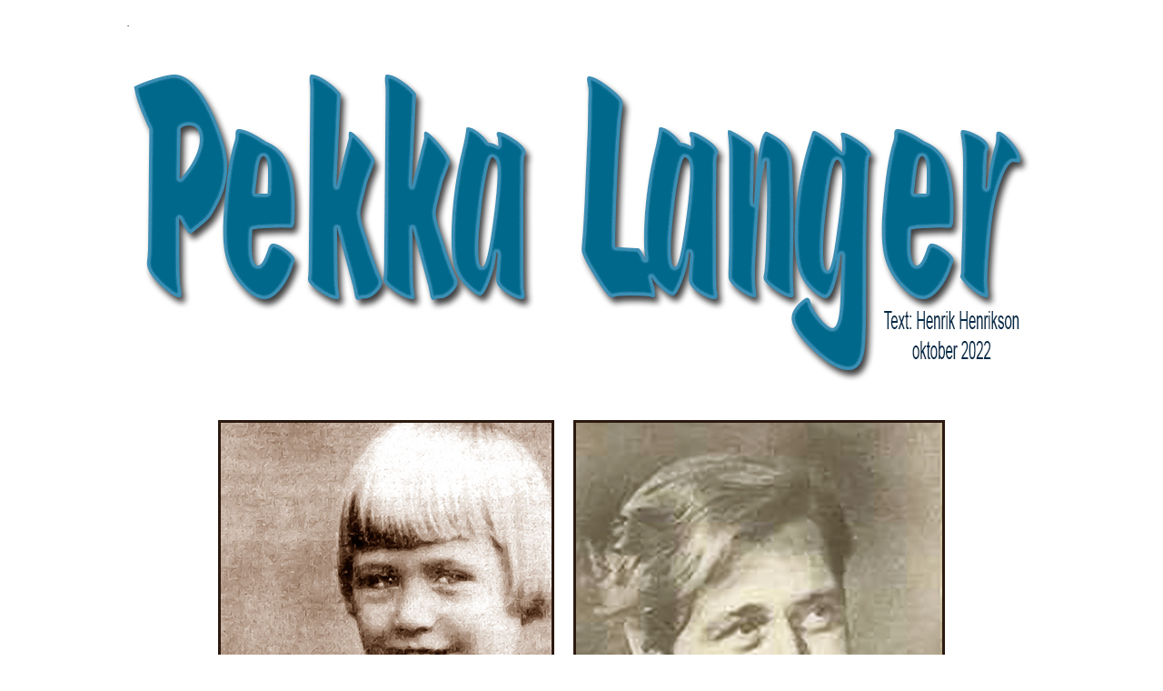

--- FILE ---
content_type: text/html
request_url: http://www.hesselby.com/artister/langer.html
body_size: 7801
content:
<html>

<head>
<meta http-equiv="Content-Type"
content="text/html; charset=iso-8859-1">
<meta name="GENERATOR" content="Microsoft FrontPage Express 2.0">
<title>Pekka Langer - ett bildspel av Henrik Henrikson</title>
</head>

<body leftmargin="20" link="#3c3f1a" alink="red">
		<div align="center">
			<table border="0" cellpadding="20" cellspacing="0" width="1000" bgcolor="white">
				<tr>
					<td><img src="../bilder/pekka06.jpg" width="2" height="1" border="0"></td>
				</tr>
				<tr>
					<td><img src="../bilder/pekka02.jpg" width="1000" height="353" border="0"></td>
				</tr>
				<tr>
					<td bgcolor="white">
						<div align="center">
							<img src="../bilder/pekka03.jpg" width="800" height="504" border="0"><br>
							<hr>
							<table border="0" cellpadding="0" cellspacing="2" width="500">
								<tr>
									<td><font face="Times New Roman,Georgia,Times" color="#4c4224"><b>Thure Per-Olof Langer f&ouml;ddes i G&ouml;teborg den 12 oktober 1919 av bokhandlare och museiintendent Thure Langer och Mandis Larsson. Han blev sedan k&auml;nd under sitt smeknamn Pekka. </b></font>
										<p><font face="Times New Roman,Georgia,Times" color="#4c4224"><b>Han tog studentexamen 1939 och gick i h&ouml;gskola 1940-1941, och</b></font><font face="Times New Roman,Georgia,Times" color="#4c4224"><b> flyttade 1944 till Stockholm och b&ouml;rjade p&aring; Morgontidningen. </b></font></p>
									</td>
								</tr>
							</table>
							<font color="#37466d" face="Arial,Helvetica,Geneva,Swiss,SunSans-Regular" size="-1"><b>
									<hr>
								</b></font></div>
					</td>
				</tr>
				<tr>
					<td bgcolor="white">
						<div align="center">
							<img src="../bilder/pekka04.jpg" width="1000" height="434" border="0"><br>
							<div align="center">
								<hr>
								<table border="0" cellpadding="0" cellspacing="2" width="500">
									<tr>
										<td><font face="Times New Roman,Georgia,Times" color="#4c4224"><b>Pekka gifte sig med Bibbi Lidman 1948. Hon var dotter till f&ouml;rfattaren och pingstkyrkopredikanten Sven Lidman. Br&ouml;llopsbilden visar Sven och Bibbi Lidman, Pekka Langer och Brita Otterdahl. </b></font>
											<p><font face="Times New Roman,Georgia,Times" color="#4c4224"><b>H&ouml;ger bild, som aldrig varit publicerad tidigare, visar Pekka i Kn&auml;ppupprevyn 1953.</b></font></p>
										</td>
									</tr>
								</table>
								<font color="#37466d" face="Arial,Helvetica,Geneva,Swiss,SunSans-Regular" size="-1"><b>
										<hr>
									</b></font></div>
						</div>
					</td>
				</tr>
				<tr>
					<td>
						<div align="center">
							<img src="../bilder/pekka06.jpg" width="1000" height="725" border="0">
							<div align="center">
								<hr>
								<table border="0" cellpadding="0" cellspacing="2" width="500">
									<tr>
										<td>
											<div align="center">
												<font face="Times New Roman,Georgia,Times" color="#4c4224"><b>P&aring; ett omslag till veckotidningen Husmodern fr&aring;n 1954 kan man se <br>
														Pekka med hustru Bibbi och dottern Jannike.</b></font></div>
										</td>
									</tr>
								</table>
								<font color="#37466d" face="Arial,Helvetica,Geneva,Swiss,SunSans-Regular" size="-1"><b>
										<hr>
									</b></font></div>
						</div>
					</td>
				</tr>
				<tr>
					<td>
						<div align="center">
							<img src="../bilder/pekka07.jpg" width="1000" height="481" border="0">
							<div align="center">
								<div align="center">
									<hr>
									<table border="0" cellpadding="0" cellspacing="2" width="500">
										<tr>
											<td>
												<div align="left">
													<font face="Times New Roman,Georgia,Times" color="#4c4224"><b>N&aring;gra av de b&ouml;cker som Pekka Langer skrev: Natttuppen 1954. Stora klokboken 1956. Fars lila olle 1957. </b></font>
													<p><font face="Times New Roman,Georgia,Times" color="#4c4224"><b>Han b&ouml;rjade sin karri&auml;r i b&ouml;rjan av 1950-talet i radioprogrammet Natttuppen (skulle stavas med tre t) d&auml;r han k&aring;serade mellan skivorna.</b></font></p>
												</div>
											</td>
										</tr>
									</table>
									<font color="#37466d" face="Arial,Helvetica,Geneva,Swiss,SunSans-Regular" size="-1"><b>
											<hr>
										</b></font></div>
							</div>
						</div>
					</td>
				</tr>
				<tr>
					<td>
						<div align="center">
							<img src="../bilder/pekka08.jpg" width="1000" height="577" border="0">
							<hr>
							<table border="0" cellpadding="0" cellspacing="2" width="500">
								<tr>
									<td><font face="Times New Roman,Georgia,Times" color="#4c4224"><b>Dottern Jannike f&ouml;ddes 1952 och sonen Johan 1948. <br>
												Bilden &auml;r fr&aring;n julafton 1954 d&aring; familjen &auml;nnu bodde p&aring; Gyllenstiernas gata 20, alldeles intill Radio- och TV-huset. </b></font>
										<p><font face="Times New Roman,Georgia,Times" color="#4c4224"><b>De var i flyttningstankarna d&aring; de hade best&auml;mt sig f&ouml;r att bos&auml;tta sig i ett radhus i H&auml;sselby. F&ouml;rst flyttade de till en hyresl&auml;genhet i H&auml;sselby.</b></font></p>
									</td>
								</tr>
							</table>
							<font color="#37466d" face="Arial,Helvetica,Geneva,Swiss,SunSans-Regular" size="-1"><b>
									<hr>
								</b></font></div>
					</td>
				</tr>
				<tr>
					<td>
						<div align="center">
							<img src="../bilder/pekka09.jpg" width="1000" height="524" border="0">
							<hr>
							<table border="0" cellpadding="0" cellspacing="2" width="500">
								<tr>
									<td>
										<div align="left">
											<font face="Times New Roman,Georgia,Times" color="#4c4224"><b>En bild av det hus p&aring;&nbsp;Olof J&ouml;nssons gr&auml;nd 2 i H&auml;sselby g&aring;rd, d&auml;r familjen Langer en tid bodde. </b></font>
											<p><font face="Times New Roman,Georgia,Times" color="#4c4224"><b>I Expressen fr&aring;n 3 mars 1957 l&auml;ste man om Pekka:<br>
																						Pekka Langers l&ouml;rdagsprogram Pappa Pekkas kapps&auml;ck g&aring;r kl. 20, och h&aring;ller p&aring; en timme fram&aring;t. P&aring; TV startar Kvitt eller Dubbelt kl. 20.30. Efter programmet kastar Pekka sig i bilen och &aring;ker ut till H&auml;sselby. Det &auml;r l&aring;ng v&auml;g dit. &#x201D;Men jag brukar hinna se den stora finalen med 10.000-kronorsfr&aring;gan&#x201D;, s&auml;ger han lite vemodigt. <br>
														
													Hans familj lyssnar allts&aring; inte p&aring; honom. Mor och barn ser p&aring; TV medan pappa k&auml;mpar i radion. Men hans radioprogram bandas och n&auml;r v&auml;l TV-s&auml;ndningen &auml;r &ouml;ver spelar Pekka upp sitt eget program f&ouml;r familjen.&#x201D;</b></font></p>
											<p>S<font face="Times New Roman,Georgia,Times" color="#4c4224"><b>onen Joakim f&ouml;ddes 1957, n&auml;r familjen bodde p&aring; Olof J&ouml;nssons gr&auml;nd.<br>
														
													Foto: Henrik Henrikson.</b></font></p>
										</div>
									</td>
								</tr>
							</table>
							<hr>
						</div>
					</td>
				</tr>
				<tr>
					<td>
						<div align="center">
							<img src="../bilder/pekka10.jpg" width="1000" height="458" border="0">
							<hr>
							<table border="0" cellpadding="0" cellspacing="2" width="500">
								<tr>
									<td><font face="Times New Roman,Georgia,Times" color="#4c4224"><b>1956 lanserades en film med Pekka Langer i huvudrollen, d&auml;r han spelar sig sj&auml;lv. Den hette Suss Gott, vilket var den fras som han avslutade sina radioprogram i Natttuppen. <br>
												Filmen handlade om folkparksturn&eacute;, och en scen &auml;r inspelad vid H&auml;sselby villastads j&auml;rnv&auml;gsstation. N&auml;r filmen visades p&aring; H&auml;sselby Folkets hus, s&aring; v&auml;ckte den scenen, enligt uppgift, jubel bland de yngre i publiken. </b></font>
										<p><font face="Times New Roman,Georgia,Times" color="#4c4224"><b>De sm&aring; &quot;Stj&auml;rnparadbilderna&quot; klipptes ut ur olika nummer av tidningen Hemmets Journal. Bilderna var numrerade p&aring; baksidan. F&ouml;rutom filmstj&auml;rnor fanns d&auml;r &auml;ven ett stort antal sportstj&auml;rnor. Det m&auml;rkliga var att de gavs ut en l&aring;ng tidsperiod men &auml;nd&aring; lyckades se likadana ut. De gavs ut under tre &aring;r: 1956, 1958 och 1962.</b></font></p>
									</td>
								</tr>
							</table>
							<font color="#37466d" face="Arial,Helvetica,Geneva,Swiss,SunSans-Regular" size="-1"><b>
									<hr>
								</b></font></div>
					</td>
				</tr>
				<tr>
					<td>
						<div align="center">
							<img src="../bilder/pekka11.jpg" width="1000" height="545" border="0">
							<hr>
							<table border="0" cellpadding="0" cellspacing="2" width="500">
								<tr>
									<td>
										<div align="left">
											<font face="Times New Roman,Georgia,Times" color="#4c4224"><b>I tidningen Expressen kunde man l&auml;sa den 11 februari 1957: <br>
													&#x201D;I denna eller n&auml;sta m&aring;nad s&auml;tts spadarna i jorden f&ouml;r n&aring;gra radhusl&auml;ngor d&auml;r bl.a. Pekka Langer, Lars Runsten, Egon Kjerrman och annat s.k. k&auml;nt folk ska flytta in.&#x201D; <br>S&aring; kom den stora dagen 1958 d&aring; familjen Langer flyttade in i radhuset p&aring; M&aring;b&auml;rsstigen 28.<br>
													Foto: Henrik Henrikson.</b></font></div>
									</td>
								</tr>
							</table>
							<font color="#37466d" face="Arial,Helvetica,Geneva,Swiss,SunSans-Regular" size="-1"><b>
									<hr>
								</b></font></div>
					</td>
				</tr>
				<tr>
					<td>
						<div align="center">
							<img src="../bilder/pekka12.jpg" width="1000" height="656" border="0">
							<hr>
							<table border="0" cellpadding="0" cellspacing="2" width="500">
								<tr>
									<td>
										<div align="left">
											<font face="Times New Roman,Georgia,Times" color="#4c4224"><b>Omr&aring;det kallades radiohuset d&aring; flera som bodde d&auml;r jobbade p&aring; Sveriges Radio. I tidningen Veckojournalen fanns detta reportage 1959. Pekka Langer st&aring;r till h&ouml;ger om mitten med sin familj. Han h&aring;ller tv&aring;&aring;rige sonen Joakim i famnen. <br>
													I bakgrunden syns n&aring;gra av de nybyggda radhusen p&aring; M&aring;b&auml;rsstigen p&aring; gr&auml;nsen mellan H&auml;sselby villastad och H&auml;sselby strand.</b></font></div>
									</td>
								</tr>
							</table>
							<font color="#37466d" face="Arial,Helvetica,Geneva,Swiss,SunSans-Regular" size="-1"><b>
									<hr>
								</b></font></div>
					</td>
				</tr>
				<tr>
					<td>
						<div align="center">
							<img src="../bilder/pekka13.jpg" width="1000" height="603" border="0">
							<hr>
							<table border="0" cellpadding="0" cellspacing="2" width="500">
								<tr>
									<td>
										<div align="left">
											<font face="Times New Roman,Georgia,Times" color="#4c4224"><b>En interi&ouml;rbild fr&aring;n det radhus p&aring; M&aring;b&auml;rsstigen d&auml;r Pekka Langers familj bodde.<br>
												</b></font></div>
									</td>
								</tr>
							</table>
							<font color="#37466d" face="Arial,Helvetica,Geneva,Swiss,SunSans-Regular" size="-1"><b>
									<hr>
								</b></font></div>
					</td>
				</tr>
				<tr>
					<td>
						<div align="center">
							<img src="../bilder/pekka14.jpg" width="1000" height="586" border="0">
							<hr>
							<table border="0" cellpadding="0" cellspacing="2" width="500">
								<tr>
									<td>
										<div align="left">
											<font face="Times New Roman,Georgia,Times" color="#4c4224"><b>En bild av Pekkas hus p&aring; baksidan 1965. Sonen, Johan Langer, ber&auml;ttade l&aring;ngt senare: <br>
													&#x201D;Bilden tagen p&aring; baksidan till M&aring;b&auml;rsstigen 28. Min pappa &ouml;verraskade min syster Jannike n&auml;r hon fyllde 13 &aring;r med att bjuda in popgruppen Friends (inte att f&ouml;rv&auml;xla med en senare grupp med samma namn) De var min systers favoritgrupp vid den tiden (vid sidan av Hepstars). De h&ouml;ll en konsert f&ouml;r enbart henne &#150; men man kunde notera att det samlades en hel del nyfikna nere p&aring; Grifteg&aring;rdsv&auml;gen under konserten som undrade vad det var som p&aring;gick. Flickan med det m&ouml;rka h&aring;ret heter Susanne K&ouml;ssler &#150; med smeknamnet Kyssen. Hennes familj bodde tv&aring; d&ouml;rrar bort i radhuset. En flicka skymtar bakom Jannike och &auml;r f&ouml;rmodligen Annika (Ankan) Schulman. Misst&auml;nker att min lillebror Joakim Langer skymtar bakom Jannike Dillon med Inger S&ouml;derholm, Brita Catharina Margaretha Langer, Jannecke Schulman och Leif Schulman.&#x201D;</b></font></div>
									</td>
								</tr>
							</table>
							<font color="#37466d" face="Arial,Helvetica,Geneva,Swiss,SunSans-Regular" size="-1"><b>
									<hr>
								</b></font></div>
					</td>
				</tr>
				<tr>
					<td>
						<div align="center">
							<img src="../bilder/pekka15a.jpg" width="1000" height="461" border="0">
							<hr>
							<table border="0" cellpadding="0" cellspacing="2" width="500">
								<tr>
									<td>
										<div align="left">
											<font face="Times New Roman,Georgia,Times" color="#4c4224"><b>Pekka Langer b&ouml;rjade som en av piratradion Sk&aring;nes Radios popul&auml;raste programledare. Hans &ouml;nskeprogram &quot;Endast f&ouml;r republikaner&quot; eller &quot;Pekkas Timme&quot; som s&auml;ndes under h&ouml;sten 1959 samlade m&aring;nga lyssnare. </b></font>
											<p><font face="Times New Roman,Georgia,Times" color="#4c4224"><b>Pekka Langer utropade Republiken Sk&aring;ne och delade ut medborgarbevis. Sj&auml;lv kommer jag ih&aring;g p&aring; 1960-talet n&auml;r vi bodde i H&auml;sselby. V&aring;r mor str&ouml;k d&aring; tv&auml;tten vid k&ouml;ksbordet mitt p&aring; dagen d&aring; <i>Det skall vi fira</i> med Pekka s&auml;ndes p&aring; radio. Det programmet ledde han mellan 1961 och 1970.</b></font></p>
										</div>
									</td>
								</tr>
							</table>
							<font color="#37466d" face="Arial,Helvetica,Geneva,Swiss,SunSans-Regular" size="-1"><b>
									<hr>
								</b></font></div>
					</td>
				</tr>
				<tr>
					<td>
						<div align="center">
							<img src="../bilder/pekka15b.jpg" width="1000" height="640" border="0">
							<hr>
							<table border="0" cellpadding="0" cellspacing="2" width="500">
								<tr>
									<td>
										<div align="left">
											<font face="Times New Roman,Georgia,Times" color="#4c4224"><b>H&auml;sselby strandbads dansbana byggdes 1968 om till ett bingocenter. Den nyinredda restaurangen vinterbonades samtidigt, och man anordnade diskotekdans tre kv&auml;llar i veckan samt festv&aring;ningsabonnemang. </b></font>
											<p><font face="Times New Roman,Georgia,Times" color="#4c4224"><b>H&auml;r ser vi en bild fr&aring;n en firmafest p&aring; H&auml;sselby strandbads restaurang. F&ouml;r underh&aring;llningen den kv&auml;llen stod Pekka Langer. </b></font></p>
											<p><font face="Times New Roman,Georgia,Times" color="#4c4224"><b>Rent yrkesm&auml;ssigt r&aring;kade Pekka n&auml;stan aldrig ut f&ouml;r n&aring;gra bakslag. Framg&aring;ngarna avl&ouml;ste varandra och han var &auml;lskad av b&aring;de publik och kritiker. Hans talang handlade inte bara om l&auml;ttsamt leklynne utan ocks&aring; om spiritualitet som m&aring;nga menade gr&auml;nsade till det genialiska. <br>
														Fotograf: Birgitta Johansson.</b></font></p>
										</div>
									</td>
								</tr>
							</table>
							<font color="#37466d" face="Arial,Helvetica,Geneva,Swiss,SunSans-Regular" size="-1"><b>
									<hr>
								</b></font></div>
					</td>
				</tr>
				<tr>
					<td>
						<div align="center">
							<img src="../bilder/pekka16.jpg" width="1000" height="514" border="0">
							<hr>
							<table border="0" cellpadding="0" cellspacing="2" width="500">
								<tr>
									<td>
										<div align="left">
											<font face="Times New Roman,Georgia,Times" color="#4c4224"><b>Det fanns inte en svensk som p&aring; 1950- och 1960-talet inte visste vem Pekka Langer var och den ende som m&ouml;jligen kunde m&auml;ta sig med honom i popularitet var Lennart Hyland. Sin publik gjorde han aldrig besviken, det fick han ofta bevis p&aring;. </b></font>
											<p><font face="Times New Roman,Georgia,Times" color="#4c4224"><b>&Auml;nd&aring; levde han st&auml;ndigt med en f&ouml;rt&auml;rande r&auml;dsla att inte duga, att inte vara bra nog. &Aring;ngesten gjorde att han hamnade i ett missbruk av tabletter och alkohol. I sina memoarer ber&auml;ttade han &ouml;ppet om missbruket och hur han s&ouml;rjde &ouml;ver att han missade en stor del av sina barns uppv&auml;xt. Genom att n&auml;stan st&auml;ndigt arbeta och genom att bland annat p&aring; grund av tablettmissbruket vara sj&auml;lsligt fr&aring;nvarande ocks&aring; n&auml;r han var hemma.</b></font></p>
										</div>
									</td>
								</tr>
							</table>
							<hr>
						</div>
					</td>
				</tr>
				<tr>
					<td>
						<div align="center">
							<img src="../bilder/pekka17.jpg" width="1000" height="592" border="0">
							<hr>
							<table border="0" cellpadding="0" cellspacing="2" width="500">
								<tr>
									<td>
										<div align="left">
											<font face="Times New Roman,Georgia,Times" color="#4c4224"><b>S&aring; livet var l&aring;ngt ifr&aring;n l&auml;tt f&ouml;r Pekka. F&ouml;r att klara sitt h&ouml;ga arbetstempo (som ibland innebar dagjobb p&aring; tidningen, kv&auml;llsjobb p&aring; radion, och repetition med n&auml;sta Kn&auml;ppupprevy - samtidigt!) tog han lugnande piller. Och f&ouml;r att d&ouml;va det d&aring;liga samvetet f&ouml;r pillren, blev det ofta glada utekv&auml;llar och n&aring;gra glas f&ouml;r mycket. Han var periodisk blandmissbrukare, med andra ord. <br>
													Det m&auml;rktes dock inte i hans jobb. Pekka Langer var oerh&ouml;rt noga och kom alltid med v&auml;l f&ouml;rberedda manus - alla tokigheter han h&auml;vde ur sig var inte alls s&aring; spontana som de l&auml;t. M&ouml;jligen gick han &ouml;ver gr&auml;nsen 1985 i ett TV-program med Carl Uno Sj&ouml;blom d&aring; han var tydligt p&aring;verkad i direkts&auml;ndning.</b></font></div>
									</td>
								</tr>
							</table>
							<font color="#37466d" face="Arial,Helvetica,Geneva,Swiss,SunSans-Regular" size="-1"><b>
									<hr>
								</b></font></div>
					</td>
				</tr>
				<tr>
					<td>
						<div align="center">
							<img src="../bilder/pekka18.jpg" width="1000" height="566" border="0">
							<hr>
							<table border="0" cellpadding="0" cellspacing="2" width="500">
								<tr>
									<td>
										<div align="left">
											<font face="Times New Roman,Georgia,Times" color="#4c4224"><b>P&aring; detta klassfoto fr&aring;n Maltesholmsskolan i H&auml;sselby strand 1962 ser vi eleverna i klass 7e. Pekkas son Johan Langer st&aring;r i ljus skjorta bredvid klassl&auml;raren Folke Brickstad. Bilden har jag f&aring;tt l&aring;na av Anders Eriksson, som sj&auml;lv st&aring;r i &ouml;versta raden som nummer fyra fr&aring;n v&auml;nster.</b></font></div>
									</td>
								</tr>
							</table>
							<font color="#37466d" face="Arial,Helvetica,Geneva,Swiss,SunSans-Regular" size="-1"><b>
									<hr>
								</b></font></div>
					</td>
				</tr>
				<tr>
					<td>
						<div align="center">
							<img src="../bilder/pekka19.jpg" width="1000" height="563" border="0">
							<hr>
							<table border="0" cellpadding="0" cellspacing="2" width="500">
								<tr>
									<td>
										<div align="left">
											<font face="Times New Roman,Georgia,Times" color="#4c4224"><b>Conny J&auml;fvert, bosatt i Karlskoga, samlade i sin ungdom p&aring; autografer. I hans autografblock kan vi hitta denna autograf av Pekka Langer, som  skrevs n&auml;r han bes&ouml;kte staden 1961. &#x201D;Intyg. Att undertecknad skrivit detta namn sj&auml;lv, intygas h&auml;rmed. Karlskoga om v&aring;ren 1961, Pekka Langer.&#x201D;</b></font></div>
									</td>
								</tr>
							</table>
							<hr>
						</div>
					</td>
				</tr>
				<tr>
					<td>
						<div align="center">
							<img src="../bilder/pekka20.jpg" width="1000" height="604" border="0">
							<hr>
							<table border="0" cellpadding="0" cellspacing="2" width="500">
								<tr>
									<td>
										<div align="left">
											<font face="Times New Roman,Georgia,Times" color="#4c4224"><b>Denna bild av Persikogatan tog jag p&aring; 1960-talet. Till h&ouml;ger skymtar man en taxibil vid den taxistation som p&aring; den tiden fanns d&auml;r i anslutning till H&auml;sselby strands tunnelbanestation. </b></font>
											<p><font face="Times New Roman,Georgia,Times" color="#4c4224"><b>N&auml;r Pekka efter en l&aring;ng arbetsdag kom till H&auml;sselby strand med tunnelbanan och st&auml;llde sig vid den taxistationen f&ouml;r att v&auml;nta p&aring; en bil samlades ofta barn runt den tr&ouml;tte men leende Pekka. </b></font></p>
											<p><font face="Times New Roman,Georgia,Times" color="#4c4224"><b>Lars Mansson ber&auml;ttade: &#x201D;H&ouml;sten 64 var det s&aring; m&aring;nga ungar som skulle b&ouml;rja f&ouml;rsta klass s&aring; alla fick inte rum i Maltesholmsskolan. Min klass blev inhyst i optikerskolans lokaler p&aring; Persikogatan. Utanf&ouml;r fanns en taxistation d&auml;r Pekka Langer ofta v&auml;ntade p&aring; en taxi. S&aring; fort det gavs tillf&auml;lle rusade alla ungarna ut och pekade och skrattade. Pekka log och vinkade tillbaka.&#x201D; <br>
														Foto: Henrik Henrikson.</b></font></p>
										</div>
									</td>
								</tr>
							</table>
							<hr>
						</div>
					</td>
				</tr>
				<tr>
					<td>
						<div align="center">
							<img src="../bilder/pekka21.jpg" width="1000" height="580" border="0">
							<hr>
							<table border="0" cellpadding="0" cellspacing="2" width="500">
								<tr>
									<td>
										<div align="left">
											<font face="Times New Roman,Georgia,Times" color="#4c4224"><b>En smygfotograferad bild fr&aring;n Karlstads j&auml;rnv&auml;gsstation n&aring;gon g&aring;ng p&aring; 1960talet. Vi ser Pekka Langer och Carl-Uno Sj&ouml;blom. De tv&aring; gjorde m&aring;nga jobb tillsammans. <br>
													Det var tillsammans med Carl-Uno som Pekka ledde <i>Notkn&auml;ckarna</i> i TV. En succ&eacute; av enorma proportioner.<br>
													
													Fotograf Bertil Ludvigsson. </b></font></div>
									</td>
								</tr>
							</table>
							<hr>
						</div>
					</td>
				</tr>
				<tr>
					<td>
						<div align="center">
							<img src="../bilder/pekka22.jpg" width="1000" height="484" border="0">
							<hr>
							<table border="0" cellpadding="0" cellspacing="2" width="500">
								<tr>
									<td>
										<div align="left">
											<font face="Times New Roman,Georgia,Times" color="#4c4224"><b>Trots att Pekka Langer arbetade s&aring; h&aring;rt och var s&aring; framg&aring;ngsrik var han ekonomiskt okunnig, och 1962 drabbades han av en stor skatteskuld. Pekka gick i personlig konkurs och familjens radhus hotade att bli s&aring;lt p&aring; exekutiv auktion. </b></font>
											<p><font face="Times New Roman,Georgia,Times" color="#4c4224"><b>Hustrun Bibi tog extraarbete som st&auml;derska och tidningsbud och Pekka beslutade sig f&ouml;r att f&ouml;lja det r&aring;d han f&aring;tt, att bos&auml;tta sig i Spanien f&ouml;r att f&aring; l&auml;gre skatt. I Malaga satt han och skrev b&ouml;cker och s&auml;nde ocks&aring; Natttuppen d&auml;rifr&aring;n. </b></font></p>
											<p><font face="Times New Roman,Georgia,Times" color="#4c4224"><b>En grupp v&auml;nner till Pekka besl&ouml;t 23 oktober 1962 att tillsammans ta ett l&aring;n och betala bort hela hans skatteskuld. P&aring; det s&auml;ttet undveks tv&aring;ngsauktion av Pekkas radhusvilla M&aring;b&auml;rsstigen 28 och familjen Langer blev inte vr&auml;kta. </b></font></p>
											<p><font face="Times New Roman,Georgia,Times" color="#4c4224"><b>V&auml;nnerna var Lucas Bonnier, Bo L&ouml;fberg, Olle Franz&eacute;n, Allan Schulman, Sven Lidman (Bibis bror), Lars Bunge Meyer (Pekkas skolkamrat) Tage Danielsson, Hasse Alfredsson, Lars Henrik Ottosson, Per-Martin Hamberg, Ormonde Goldie, Alf J&ouml;rgensen (Intima Teaterns chef), Alf Mont&eacute;n (Expressen). Dessa herrar bildade bolaget &#x201D;AB Pekka Langer&#x201D;, samlade ihop de pengar som Pekka var skyldig till Skatteverket s&aring; att de kunde betalas i tid. </b></font></p>
											<p><font face="Times New Roman,Georgia,Times" color="#4c4224"><b>Pekka fick fem och ett halvt &aring;r p&aring; sig att betala tillbaka pengarna till sina v&auml;nner, men han betalade tillbaka allt inom fyra &aring;r.</b></font></p>
										</div>
									</td>
								</tr>
							</table>
							<hr>
						</div>
					</td>
				</tr>
				<tr>
					<td>
						<div align="center">
							<img src="../bilder/pekka23.jpg" width="426" height="641" border="0">
							<hr>
							<table border="0" cellpadding="0" cellspacing="2" width="500">
								<tr>
									<td>
										<div align="left">
											<font face="Times New Roman,Georgia,Times" color="#4c4224"><b>Den f&ouml;rsta november 1962 klockan tolv skulle Pekka Langers radhus ha s&aring;lts p&aring; exekutiv auktion. Klockan 11.30 dagen f&ouml;re kunde en glad Pekka l&auml;mna &ouml;ver en check p&aring; 122 843 kronor och 35 &ouml;re till skatteassistent Maja Liljeberg. Det t&auml;ckte Pekkas skatteskuld f&ouml;r 1960, 1961 och f&ouml;rsta uppb&ouml;rden 1962. </b></font>
											<p><font face="Times New Roman,Georgia,Times" color="#4c4224"><b>&#x201D;Vi &auml;r n&auml;stan stumma av tacksamhet hela familjen&#x201D; sade Bibbi Langer. &#x201D;Att vi har v&auml;nner visste vi, men inte s&aring;dana verkliga v&auml;nner i n&ouml;dens stund.&#x201D;</b></font></p>
										</div>
									</td>
								</tr>
							</table>
							<hr>
						</div>
					</td>
				</tr>
				<tr>
					<td>
						<div align="center">
							<img src="../bilder/pekka24.jpg" width="1000" height="618" border="0">
							<hr>
							<table border="0" cellpadding="0" cellspacing="2" width="500">
								<tr>
									<td>
										<div align="left">
											<font face="Times New Roman,Georgia,Times" color="#4c4224"><b>En artikel i tidningen V&auml;sterort fr&aring;n 8 oktober 1969: <br>
													&#x201D;I fjol h&ouml;stas sprang Pekka Langer varje morgon en runda utmed M&auml;larstranden &#150; alltid med en l&aring;ng svans av skrikande barn efter sig. Nu hinner Pekka inte motionera organiserat, uppdragen hopar sig. N&auml;r Pekka hittar p&aring; och skriver ner de ordv&auml;ndningar han skall gl&auml;dja svenska folket med fr&aring;n radioh&ouml;gtalarna, uppskattar han verkligen den stilla ron i H&auml;sselbyvillan. <br>
													I elva &aring;r har Pekka haft sina bop&aring;lar h&auml;r ute. Hustru Bibi bedriver ocks&aring; journalistik och f&ouml;rst&aring;r sin mans behov av skrivarro. <br>
													Dottern Jannike, 17 &aring;r, g&aring;r i Bromma gymnasium och sonen Joakim, 12, pluggar i Maltesholmsskolan. Stora killen Johan, som p&aring; pysstadiet figurerade i ett par av pappas julb&ouml;cker, har fyllt 21 och g&ouml;r &#x201D;lumpen&#x201D; p&aring; F8 i Barkarby. <br>
													Pekka trivs allts&aring; f&ouml;rtr&auml;ffligt i kvarteret &#x201D;Surkullan&#x201D; vid M&aring;b&auml;rsstigen. Han njuter av att se tr&auml;d och gr&ouml;nska omkring sig. De dagliga uppk&ouml;pen f&ouml;rr&auml;ttas i H&auml;sselby strand. I V&auml;sterort k&auml;nner Pekka sig accepterad. Han &auml;r du och bror med alla.&#x201D; <br>Bilden med Pekka och Bibbi Langer utanf&ouml;r radhuset i H&auml;sselby 1967 &auml;r fr&aring;n Lidmanarkivet.</b></font></div>
									</td>
								</tr>
							</table>
							<hr>
						</div>
					</td>
				</tr>
				<tr>
					<td>
						<div align="center">
							<img src="../bilder/pekka25.jpg" width="1000" height="564" border="0">
							<hr>
							<table border="0" cellpadding="0" cellspacing="2" width="500">
								<tr>
									<td>
										<div align="left">
											<font face="Times New Roman,Georgia,Times" color="#4c4224"><b>Pekkas yngste son, Joakim Langer v&auml;xte upp i H&auml;sselby med sina tv&aring; syskon och f&ouml;r&auml;ldrar. Joakim minns hur han som liten grabb satt p&aring; pappas axlar n&auml;r de gick runt i H&auml;sselby centrum. Pappa var k&auml;ndis med hela Sverige. Alla de m&ouml;tte h&auml;lsade och log. F&ouml;r hela det svenska folket var Pekka Langer den tokrolige programledaren. Men bakom den &auml;lskade fasaden d&ouml;ljde sig en annan sida. <br>
													Joakim Langer mindes: &#x201D;Jag minns flaskorna som g&ouml;mdes i bokhyllorna, alla treotuber och pillerburkar som vi andra i familjen st&auml;ndigt hittade p&aring; nya g&ouml;mst&auml;llen. Men samtidigt med missbruket var Pekka Langer varm och gener&ouml;s, och n&auml;r han hade druckit - somnade han bara.&#x201D;  <br>
													Foto: Ann-Sofie Karlman.</b></font></div>
									</td>
								</tr>
							</table>
							<hr>
						</div>
					</td>
				</tr>
				<tr>
					<td>
						<div align="center">
							<img src="../bilder/pekka26.jpg" width="1000" height="582" border="0">
							<hr>
							<table border="0" cellpadding="0" cellspacing="2" width="500">
								<tr>
									<td>
										<div align="left">
											<font face="Times New Roman,Georgia,Times" color="#4c4224"><b>Bibbi och Pekka kramar om varandra. De flyttade med sin familj fr&aring;n H&auml;sselby till Strandv&auml;gen 1971, bland annat f&ouml;r att Pekka skulle ha n&auml;rmare till sitt jobb p&aring; radio och TV.</b></font></div>
									</td>
								</tr>
							</table>
							<hr>
						</div>
					</td>
				</tr>
				<tr>
					<td>
						<div align="center">
							<img src="../bilder/pekka27.jpg" width="900" height="596" border="0">
							<hr>
							<table border="0" cellpadding="0" cellspacing="2" width="500">
								<tr>
									<td>
										<div align="left">
											<font face="Times New Roman,Georgia,Times" color="#4c4224"><b> Till v&auml;nster syns omslaget till Pekka Langers memoarer &quot;Radioaktivt Avfall&quot;. De skrevs 1996. Portr&auml;ttet till h&ouml;ger &auml;r fr&aring;n 1984. </b></font>
											<p><font face="Times New Roman,Georgia,Times" color="#4c4224"><b>Den 6 maj 1996 gick Pekka Langer bort och &ouml;ver hela Sverige syntes &auml;nnu en g&aring;ng l&ouml;psedlar som handlade om Pekka. Publiken hade aldrig gl&ouml;mt honom. Han hade inte bara varit en pionj&auml;r inom radion utan ocks&aring; n&auml;r det handlade om att tala &ouml;ppet om sina motg&aring;ngar. Ingen hade beh&ouml;vt tvivla p&aring; att det funnits sv&aring;righeter i Pekka Langers liv. &Auml;nd&aring; lyckades han, som f&aring; andra, f&ouml;rmedla en k&auml;nsla av att livet &auml;r trevligt och faktist ofta ocks&aring; riktigt roligt. </b></font></p>
										</div>
									</td>
								</tr>
							</table>
							<hr>
						</div>
					</td>
				</tr>
			</table>
		</div>
		<blockquote>
			<p><font color="#004080"
    face="Arial"> </font></p>
		</blockquote>
		<div align="center">
			<h2><font face="Arial" size="3"><a href="../index.html" target="_top">Till huvu</a></font><font face="Arial" size="3"><a href="../index.html" target="_top">dmenyn</a></font></h2>
			<p><font size="1" face="Arial" color="#262904">Har du kommentarer, tips eller f&ouml;rfr&aring;gningar: skriv E-post </font><font color="#d8e72d"><a href="mailto:mitthesselby@telia.com"><font size="1" face="Arial">&quot;Om H&auml;sselby&quot; </font></a></font><font size="1" face="Arial" color="#d8e72d">. </font><font size="1" face="Arial" color="#2f320b">Copyright Henrik Henrikson. </font></p>
		</div>
	</body>
</html>